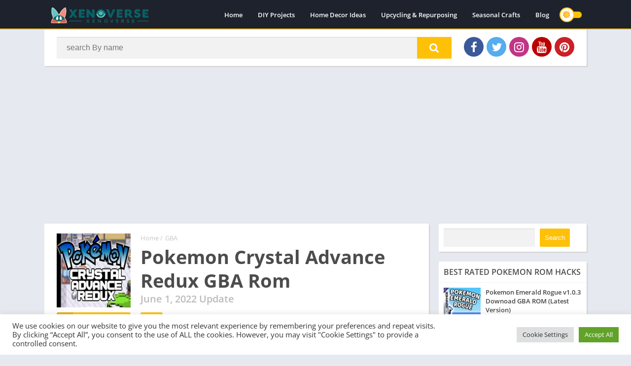

--- FILE ---
content_type: text/html; charset=utf-8
request_url: https://www.google.com/recaptcha/api2/aframe
body_size: 266
content:
<!DOCTYPE HTML><html><head><meta http-equiv="content-type" content="text/html; charset=UTF-8"></head><body><script nonce="DAk8tcpqJIwxJFyldLctOg">/** Anti-fraud and anti-abuse applications only. See google.com/recaptcha */ try{var clients={'sodar':'https://pagead2.googlesyndication.com/pagead/sodar?'};window.addEventListener("message",function(a){try{if(a.source===window.parent){var b=JSON.parse(a.data);var c=clients[b['id']];if(c){var d=document.createElement('img');d.src=c+b['params']+'&rc='+(localStorage.getItem("rc::a")?sessionStorage.getItem("rc::b"):"");window.document.body.appendChild(d);sessionStorage.setItem("rc::e",parseInt(sessionStorage.getItem("rc::e")||0)+1);localStorage.setItem("rc::h",'1769680524821');}}}catch(b){}});window.parent.postMessage("_grecaptcha_ready", "*");}catch(b){}</script></body></html>